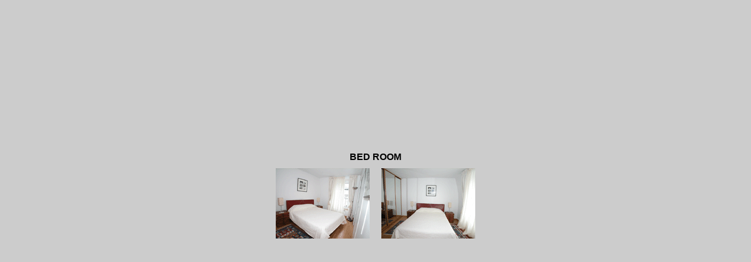

--- FILE ---
content_type: text/html
request_url: http://coocooning.com/usa/map_appart/bedroom.html
body_size: 1564
content:
<!DOCTYPE html PUBLIC "-//W3C//DTD HTML 4.01 Transitional//EN">

<html>

	<head>
		<meta http-equiv="content-type" content="text/html;charset=iso-8859-1">
		<title>Location d'appartement luxueux dans Paris centre</title>
		<META NAME="description"CONTENT="appartement grand standing pour la location de courte duree,entierement meuble (cable TV, cable internet, fax, print ...) de une a quatre personnes, de particulier a particulier.">
		<META NAME="keywords"CONTENT="paris,location,appartement,appart,central,standing,luxe,luxueux,classe,luxuous,design,confort;75001,louvres,colette,rental,short term,temporaire,cosy,tuileries,jardin des tuileries,tuilerie's garden,concorde,rivoli,saint honore,air conditionne,assenceur,elevator"> 

	</head>

	<body bgcolor="#cccccc">
		<div align="center">
			<table width="95%" border="0" cellspacing="2" cellpadding="0" height="94%">
				<tr>
					<td>
						<div align="center">
							<font face="Arial,Helvetica,Geneva,Swiss,SunSans-Regular"><b>BED ROOM </b></font>
							<table width="56" border="0" cellspacing="10" cellpadding="0">
								<tr>
									<td>
										<div align="center">
											<a href="bedroom1.html" target="page"><img src="../../photos/chambre1.gif" alt="" width="160" height="120" border="0"></a></div>
									</td>
									<td></td>
									<td><a href="bedroom2.html" target="page"><img src="../../photos/chambre2.gif" alt="" width="160" height="120" border="0"></a></td>
								</tr>
							</table>
						</div>
					</td>
				</tr>
			</table>
		</div>
		<p></p>
	</body>

</html>